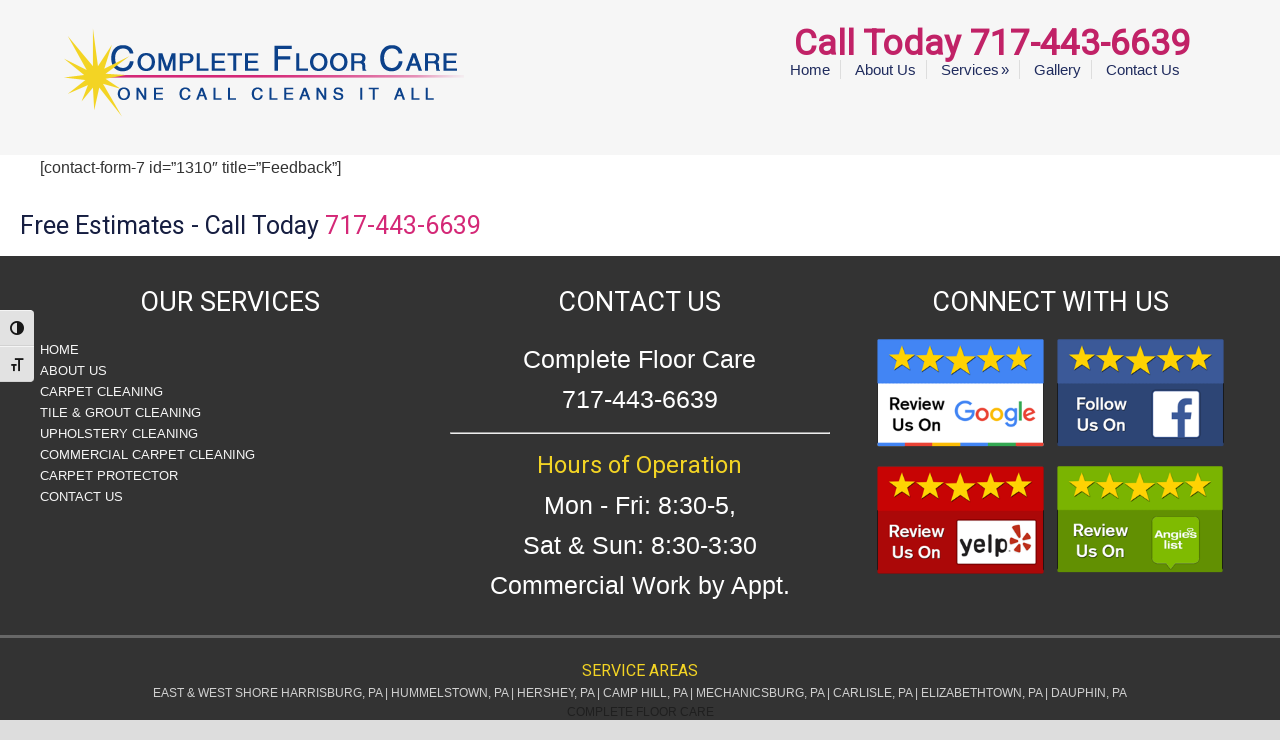

--- FILE ---
content_type: text/html; charset=UTF-8
request_url: https://completefloorcare.net/feedback/
body_size: 9955
content:
<!DOCTYPE html>
<html lang="en-US">
<head >
<meta charset="UTF-8" />
<meta name="viewport" content="width=device-width, initial-scale=1" />
<meta name="viewport" content="width=device-width, initial-scale=1.0" id="dynamik-viewport"/>
<title>Feedback</title>
<meta name='robots' content='max-image-preview:large' />
<link rel='dns-prefetch' href='//fonts.googleapis.com' />
<link rel="alternate" type="application/rss+xml" title=" &raquo; Feed" href="https://completefloorcare.net/feed/" />
<link rel="alternate" title="oEmbed (JSON)" type="application/json+oembed" href="https://completefloorcare.net/wp-json/oembed/1.0/embed?url=https%3A%2F%2Fcompletefloorcare.net%2Ffeedback%2F" />
<link rel="alternate" title="oEmbed (XML)" type="text/xml+oembed" href="https://completefloorcare.net/wp-json/oembed/1.0/embed?url=https%3A%2F%2Fcompletefloorcare.net%2Ffeedback%2F&#038;format=xml" />
<link rel="canonical" href="https://completefloorcare.net/feedback/" />
<style id='wp-img-auto-sizes-contain-inline-css' type='text/css'>
img:is([sizes=auto i],[sizes^="auto," i]){contain-intrinsic-size:3000px 1500px}
/*# sourceURL=wp-img-auto-sizes-contain-inline-css */
</style>
<link rel='stylesheet' id='dynamik_design_stylesheet-css' href='https://completefloorcare.net/wp-content/uploads/dynamik-gen/theme/dynamik.css?ver=1747194974' type='text/css' media='all' />
<link rel='stylesheet' id='dynamik_skin_stylesheet-css' href='https://completefloorcare.net/wp-content/uploads/dynamik-gen/skins/freshly/style.css?ver=1593286437' type='text/css' media='all' />
<link rel='stylesheet' id='dynamik_custom_stylesheet-css' href='https://completefloorcare.net/wp-content/uploads/dynamik-gen/theme/dynamik-custom.css?ver=1747194974' type='text/css' media='all' />
<style id='wp-emoji-styles-inline-css' type='text/css'>

	img.wp-smiley, img.emoji {
		display: inline !important;
		border: none !important;
		box-shadow: none !important;
		height: 1em !important;
		width: 1em !important;
		margin: 0 0.07em !important;
		vertical-align: -0.1em !important;
		background: none !important;
		padding: 0 !important;
	}
/*# sourceURL=wp-emoji-styles-inline-css */
</style>
<style id='wp-block-library-inline-css' type='text/css'>
:root{--wp-block-synced-color:#7a00df;--wp-block-synced-color--rgb:122,0,223;--wp-bound-block-color:var(--wp-block-synced-color);--wp-editor-canvas-background:#ddd;--wp-admin-theme-color:#007cba;--wp-admin-theme-color--rgb:0,124,186;--wp-admin-theme-color-darker-10:#006ba1;--wp-admin-theme-color-darker-10--rgb:0,107,160.5;--wp-admin-theme-color-darker-20:#005a87;--wp-admin-theme-color-darker-20--rgb:0,90,135;--wp-admin-border-width-focus:2px}@media (min-resolution:192dpi){:root{--wp-admin-border-width-focus:1.5px}}.wp-element-button{cursor:pointer}:root .has-very-light-gray-background-color{background-color:#eee}:root .has-very-dark-gray-background-color{background-color:#313131}:root .has-very-light-gray-color{color:#eee}:root .has-very-dark-gray-color{color:#313131}:root .has-vivid-green-cyan-to-vivid-cyan-blue-gradient-background{background:linear-gradient(135deg,#00d084,#0693e3)}:root .has-purple-crush-gradient-background{background:linear-gradient(135deg,#34e2e4,#4721fb 50%,#ab1dfe)}:root .has-hazy-dawn-gradient-background{background:linear-gradient(135deg,#faaca8,#dad0ec)}:root .has-subdued-olive-gradient-background{background:linear-gradient(135deg,#fafae1,#67a671)}:root .has-atomic-cream-gradient-background{background:linear-gradient(135deg,#fdd79a,#004a59)}:root .has-nightshade-gradient-background{background:linear-gradient(135deg,#330968,#31cdcf)}:root .has-midnight-gradient-background{background:linear-gradient(135deg,#020381,#2874fc)}:root{--wp--preset--font-size--normal:16px;--wp--preset--font-size--huge:42px}.has-regular-font-size{font-size:1em}.has-larger-font-size{font-size:2.625em}.has-normal-font-size{font-size:var(--wp--preset--font-size--normal)}.has-huge-font-size{font-size:var(--wp--preset--font-size--huge)}.has-text-align-center{text-align:center}.has-text-align-left{text-align:left}.has-text-align-right{text-align:right}.has-fit-text{white-space:nowrap!important}#end-resizable-editor-section{display:none}.aligncenter{clear:both}.items-justified-left{justify-content:flex-start}.items-justified-center{justify-content:center}.items-justified-right{justify-content:flex-end}.items-justified-space-between{justify-content:space-between}.screen-reader-text{border:0;clip-path:inset(50%);height:1px;margin:-1px;overflow:hidden;padding:0;position:absolute;width:1px;word-wrap:normal!important}.screen-reader-text:focus{background-color:#ddd;clip-path:none;color:#444;display:block;font-size:1em;height:auto;left:5px;line-height:normal;padding:15px 23px 14px;text-decoration:none;top:5px;width:auto;z-index:100000}html :where(.has-border-color){border-style:solid}html :where([style*=border-top-color]){border-top-style:solid}html :where([style*=border-right-color]){border-right-style:solid}html :where([style*=border-bottom-color]){border-bottom-style:solid}html :where([style*=border-left-color]){border-left-style:solid}html :where([style*=border-width]){border-style:solid}html :where([style*=border-top-width]){border-top-style:solid}html :where([style*=border-right-width]){border-right-style:solid}html :where([style*=border-bottom-width]){border-bottom-style:solid}html :where([style*=border-left-width]){border-left-style:solid}html :where(img[class*=wp-image-]){height:auto;max-width:100%}:where(figure){margin:0 0 1em}html :where(.is-position-sticky){--wp-admin--admin-bar--position-offset:var(--wp-admin--admin-bar--height,0px)}@media screen and (max-width:600px){html :where(.is-position-sticky){--wp-admin--admin-bar--position-offset:0px}}

/*# sourceURL=wp-block-library-inline-css */
</style><style id='global-styles-inline-css' type='text/css'>
:root{--wp--preset--aspect-ratio--square: 1;--wp--preset--aspect-ratio--4-3: 4/3;--wp--preset--aspect-ratio--3-4: 3/4;--wp--preset--aspect-ratio--3-2: 3/2;--wp--preset--aspect-ratio--2-3: 2/3;--wp--preset--aspect-ratio--16-9: 16/9;--wp--preset--aspect-ratio--9-16: 9/16;--wp--preset--color--black: #000000;--wp--preset--color--cyan-bluish-gray: #abb8c3;--wp--preset--color--white: #ffffff;--wp--preset--color--pale-pink: #f78da7;--wp--preset--color--vivid-red: #cf2e2e;--wp--preset--color--luminous-vivid-orange: #ff6900;--wp--preset--color--luminous-vivid-amber: #fcb900;--wp--preset--color--light-green-cyan: #7bdcb5;--wp--preset--color--vivid-green-cyan: #00d084;--wp--preset--color--pale-cyan-blue: #8ed1fc;--wp--preset--color--vivid-cyan-blue: #0693e3;--wp--preset--color--vivid-purple: #9b51e0;--wp--preset--gradient--vivid-cyan-blue-to-vivid-purple: linear-gradient(135deg,rgb(6,147,227) 0%,rgb(155,81,224) 100%);--wp--preset--gradient--light-green-cyan-to-vivid-green-cyan: linear-gradient(135deg,rgb(122,220,180) 0%,rgb(0,208,130) 100%);--wp--preset--gradient--luminous-vivid-amber-to-luminous-vivid-orange: linear-gradient(135deg,rgb(252,185,0) 0%,rgb(255,105,0) 100%);--wp--preset--gradient--luminous-vivid-orange-to-vivid-red: linear-gradient(135deg,rgb(255,105,0) 0%,rgb(207,46,46) 100%);--wp--preset--gradient--very-light-gray-to-cyan-bluish-gray: linear-gradient(135deg,rgb(238,238,238) 0%,rgb(169,184,195) 100%);--wp--preset--gradient--cool-to-warm-spectrum: linear-gradient(135deg,rgb(74,234,220) 0%,rgb(151,120,209) 20%,rgb(207,42,186) 40%,rgb(238,44,130) 60%,rgb(251,105,98) 80%,rgb(254,248,76) 100%);--wp--preset--gradient--blush-light-purple: linear-gradient(135deg,rgb(255,206,236) 0%,rgb(152,150,240) 100%);--wp--preset--gradient--blush-bordeaux: linear-gradient(135deg,rgb(254,205,165) 0%,rgb(254,45,45) 50%,rgb(107,0,62) 100%);--wp--preset--gradient--luminous-dusk: linear-gradient(135deg,rgb(255,203,112) 0%,rgb(199,81,192) 50%,rgb(65,88,208) 100%);--wp--preset--gradient--pale-ocean: linear-gradient(135deg,rgb(255,245,203) 0%,rgb(182,227,212) 50%,rgb(51,167,181) 100%);--wp--preset--gradient--electric-grass: linear-gradient(135deg,rgb(202,248,128) 0%,rgb(113,206,126) 100%);--wp--preset--gradient--midnight: linear-gradient(135deg,rgb(2,3,129) 0%,rgb(40,116,252) 100%);--wp--preset--font-size--small: 13px;--wp--preset--font-size--medium: 20px;--wp--preset--font-size--large: 36px;--wp--preset--font-size--x-large: 42px;--wp--preset--spacing--20: 0.44rem;--wp--preset--spacing--30: 0.67rem;--wp--preset--spacing--40: 1rem;--wp--preset--spacing--50: 1.5rem;--wp--preset--spacing--60: 2.25rem;--wp--preset--spacing--70: 3.38rem;--wp--preset--spacing--80: 5.06rem;--wp--preset--shadow--natural: 6px 6px 9px rgba(0, 0, 0, 0.2);--wp--preset--shadow--deep: 12px 12px 50px rgba(0, 0, 0, 0.4);--wp--preset--shadow--sharp: 6px 6px 0px rgba(0, 0, 0, 0.2);--wp--preset--shadow--outlined: 6px 6px 0px -3px rgb(255, 255, 255), 6px 6px rgb(0, 0, 0);--wp--preset--shadow--crisp: 6px 6px 0px rgb(0, 0, 0);}:where(.is-layout-flex){gap: 0.5em;}:where(.is-layout-grid){gap: 0.5em;}body .is-layout-flex{display: flex;}.is-layout-flex{flex-wrap: wrap;align-items: center;}.is-layout-flex > :is(*, div){margin: 0;}body .is-layout-grid{display: grid;}.is-layout-grid > :is(*, div){margin: 0;}:where(.wp-block-columns.is-layout-flex){gap: 2em;}:where(.wp-block-columns.is-layout-grid){gap: 2em;}:where(.wp-block-post-template.is-layout-flex){gap: 1.25em;}:where(.wp-block-post-template.is-layout-grid){gap: 1.25em;}.has-black-color{color: var(--wp--preset--color--black) !important;}.has-cyan-bluish-gray-color{color: var(--wp--preset--color--cyan-bluish-gray) !important;}.has-white-color{color: var(--wp--preset--color--white) !important;}.has-pale-pink-color{color: var(--wp--preset--color--pale-pink) !important;}.has-vivid-red-color{color: var(--wp--preset--color--vivid-red) !important;}.has-luminous-vivid-orange-color{color: var(--wp--preset--color--luminous-vivid-orange) !important;}.has-luminous-vivid-amber-color{color: var(--wp--preset--color--luminous-vivid-amber) !important;}.has-light-green-cyan-color{color: var(--wp--preset--color--light-green-cyan) !important;}.has-vivid-green-cyan-color{color: var(--wp--preset--color--vivid-green-cyan) !important;}.has-pale-cyan-blue-color{color: var(--wp--preset--color--pale-cyan-blue) !important;}.has-vivid-cyan-blue-color{color: var(--wp--preset--color--vivid-cyan-blue) !important;}.has-vivid-purple-color{color: var(--wp--preset--color--vivid-purple) !important;}.has-black-background-color{background-color: var(--wp--preset--color--black) !important;}.has-cyan-bluish-gray-background-color{background-color: var(--wp--preset--color--cyan-bluish-gray) !important;}.has-white-background-color{background-color: var(--wp--preset--color--white) !important;}.has-pale-pink-background-color{background-color: var(--wp--preset--color--pale-pink) !important;}.has-vivid-red-background-color{background-color: var(--wp--preset--color--vivid-red) !important;}.has-luminous-vivid-orange-background-color{background-color: var(--wp--preset--color--luminous-vivid-orange) !important;}.has-luminous-vivid-amber-background-color{background-color: var(--wp--preset--color--luminous-vivid-amber) !important;}.has-light-green-cyan-background-color{background-color: var(--wp--preset--color--light-green-cyan) !important;}.has-vivid-green-cyan-background-color{background-color: var(--wp--preset--color--vivid-green-cyan) !important;}.has-pale-cyan-blue-background-color{background-color: var(--wp--preset--color--pale-cyan-blue) !important;}.has-vivid-cyan-blue-background-color{background-color: var(--wp--preset--color--vivid-cyan-blue) !important;}.has-vivid-purple-background-color{background-color: var(--wp--preset--color--vivid-purple) !important;}.has-black-border-color{border-color: var(--wp--preset--color--black) !important;}.has-cyan-bluish-gray-border-color{border-color: var(--wp--preset--color--cyan-bluish-gray) !important;}.has-white-border-color{border-color: var(--wp--preset--color--white) !important;}.has-pale-pink-border-color{border-color: var(--wp--preset--color--pale-pink) !important;}.has-vivid-red-border-color{border-color: var(--wp--preset--color--vivid-red) !important;}.has-luminous-vivid-orange-border-color{border-color: var(--wp--preset--color--luminous-vivid-orange) !important;}.has-luminous-vivid-amber-border-color{border-color: var(--wp--preset--color--luminous-vivid-amber) !important;}.has-light-green-cyan-border-color{border-color: var(--wp--preset--color--light-green-cyan) !important;}.has-vivid-green-cyan-border-color{border-color: var(--wp--preset--color--vivid-green-cyan) !important;}.has-pale-cyan-blue-border-color{border-color: var(--wp--preset--color--pale-cyan-blue) !important;}.has-vivid-cyan-blue-border-color{border-color: var(--wp--preset--color--vivid-cyan-blue) !important;}.has-vivid-purple-border-color{border-color: var(--wp--preset--color--vivid-purple) !important;}.has-vivid-cyan-blue-to-vivid-purple-gradient-background{background: var(--wp--preset--gradient--vivid-cyan-blue-to-vivid-purple) !important;}.has-light-green-cyan-to-vivid-green-cyan-gradient-background{background: var(--wp--preset--gradient--light-green-cyan-to-vivid-green-cyan) !important;}.has-luminous-vivid-amber-to-luminous-vivid-orange-gradient-background{background: var(--wp--preset--gradient--luminous-vivid-amber-to-luminous-vivid-orange) !important;}.has-luminous-vivid-orange-to-vivid-red-gradient-background{background: var(--wp--preset--gradient--luminous-vivid-orange-to-vivid-red) !important;}.has-very-light-gray-to-cyan-bluish-gray-gradient-background{background: var(--wp--preset--gradient--very-light-gray-to-cyan-bluish-gray) !important;}.has-cool-to-warm-spectrum-gradient-background{background: var(--wp--preset--gradient--cool-to-warm-spectrum) !important;}.has-blush-light-purple-gradient-background{background: var(--wp--preset--gradient--blush-light-purple) !important;}.has-blush-bordeaux-gradient-background{background: var(--wp--preset--gradient--blush-bordeaux) !important;}.has-luminous-dusk-gradient-background{background: var(--wp--preset--gradient--luminous-dusk) !important;}.has-pale-ocean-gradient-background{background: var(--wp--preset--gradient--pale-ocean) !important;}.has-electric-grass-gradient-background{background: var(--wp--preset--gradient--electric-grass) !important;}.has-midnight-gradient-background{background: var(--wp--preset--gradient--midnight) !important;}.has-small-font-size{font-size: var(--wp--preset--font-size--small) !important;}.has-medium-font-size{font-size: var(--wp--preset--font-size--medium) !important;}.has-large-font-size{font-size: var(--wp--preset--font-size--large) !important;}.has-x-large-font-size{font-size: var(--wp--preset--font-size--x-large) !important;}
/*# sourceURL=global-styles-inline-css */
</style>

<style id='classic-theme-styles-inline-css' type='text/css'>
/*! This file is auto-generated */
.wp-block-button__link{color:#fff;background-color:#32373c;border-radius:9999px;box-shadow:none;text-decoration:none;padding:calc(.667em + 2px) calc(1.333em + 2px);font-size:1.125em}.wp-block-file__button{background:#32373c;color:#fff;text-decoration:none}
/*# sourceURL=/wp-includes/css/classic-themes.min.css */
</style>
<link rel='stylesheet' id='ui-font-css' href='https://completefloorcare.net/wp-content/plugins/wp-accessibility/toolbar/fonts/css/a11y-toolbar.css?ver=2.2.6' type='text/css' media='all' />
<link rel='stylesheet' id='wpa-toolbar-css' href='https://completefloorcare.net/wp-content/plugins/wp-accessibility/toolbar/css/a11y.css?ver=2.2.6' type='text/css' media='all' />
<style id='wpa-toolbar-inline-css' type='text/css'>
.a11y-toolbar ul li button { font-size: 14px !important; }
/*# sourceURL=wpa-toolbar-inline-css */
</style>
<link rel='stylesheet' id='ui-fontsize.css-css' href='https://completefloorcare.net/wp-content/plugins/wp-accessibility/toolbar/css/a11y-fontsize.css?ver=2.2.6' type='text/css' media='all' />
<style id='ui-fontsize.css-inline-css' type='text/css'>
html { --wpa-font-size: clamp( 24px, 1.5rem, 36px ); --wpa-h1-size : clamp( 48px, 3rem, 72px ); --wpa-h2-size : clamp( 40px, 2.5rem, 60px ); --wpa-h3-size : clamp( 32px, 2rem, 48px ); --wpa-h4-size : clamp( 28px, 1.75rem, 42px ); --wpa-sub-list-size: 1.1em; --wpa-sub-sub-list-size: 1em; } 
/*# sourceURL=ui-fontsize.css-inline-css */
</style>
<link rel='stylesheet' id='wpa-style-css' href='https://completefloorcare.net/wp-content/plugins/wp-accessibility/css/wpa-style.css?ver=2.2.6' type='text/css' media='all' />
<style id='wpa-style-inline-css' type='text/css'>
:root { --admin-bar-top : 7px; }
/*# sourceURL=wpa-style-inline-css */
</style>
<link rel='stylesheet' id='dynamik_enqueued_google_fonts-css' href='//fonts.googleapis.com/css?family=Roboto&#038;display=auto&#038;ver=2.6.9.95' type='text/css' media='all' />
<link rel='stylesheet' id='lazyload-video-css-css' href='https://completefloorcare.net/wp-content/plugins/lazy-load-for-videos/public/css/lazyload-shared.css?ver=2.18.9' type='text/css' media='all' />
<style id='lazyload-video-css-inline-css' type='text/css'>
.entry-content a.lazy-load-youtube, a.lazy-load-youtube, .lazy-load-vimeo{ background-size: cover; }.titletext.youtube { display: none; }.lazy-load-div:before { content: "\25B6"; text-shadow: 0px 0px 60px rgba(0,0,0,0.8); }
/*# sourceURL=lazyload-video-css-inline-css */
</style>
<!--n2css--><!--n2js--><script type="text/javascript" src="https://completefloorcare.net/wp-includes/js/jquery/jquery.min.js?ver=3.7.1" id="jquery-core-js"></script>
<script type="text/javascript" src="https://completefloorcare.net/wp-includes/js/jquery/jquery-migrate.min.js?ver=3.4.1" id="jquery-migrate-js"></script>
<link rel="https://api.w.org/" href="https://completefloorcare.net/wp-json/" /><link rel="alternate" title="JSON" type="application/json" href="https://completefloorcare.net/wp-json/wp/v2/pages/1309" /><link rel="EditURI" type="application/rsd+xml" title="RSD" href="https://completefloorcare.net/xmlrpc.php?rsd" />
<link rel="pingback" href="https://completefloorcare.net/xmlrpc.php" />
 <meta property=\"og:image\" content=\"https://completefloorcare.net/wp-content/uploads/2022/08/FB-OG-2021_completefloorcare.jpg" /><script type="text/javascript">
var dynamik_sf_enabled = true;
var dynamik_reveal_sub_pages = false;
var media_query_mobile_width = 479;
</script>
<link rel="icon" href="https://completefloorcare.net/wp-content/uploads/2022/08/cropped-favicon_completefloorcare-32x32.png" sizes="32x32" />
<link rel="icon" href="https://completefloorcare.net/wp-content/uploads/2022/08/cropped-favicon_completefloorcare-192x192.png" sizes="192x192" />
<link rel="apple-touch-icon" href="https://completefloorcare.net/wp-content/uploads/2022/08/cropped-favicon_completefloorcare-180x180.png" />
<meta name="msapplication-TileImage" content="https://completefloorcare.net/wp-content/uploads/2022/08/cropped-favicon_completefloorcare-270x270.png" />
<link rel='stylesheet' id='siteorigin-panels-front-css' href='https://completefloorcare.net/wp-content/plugins/siteorigin-panels/css/front-flex.min.css?ver=2.33.5' type='text/css' media='all' />
</head>
<body class="wp-singular page-template-default page page-id-1309 wp-theme-genesis wp-child-theme-dynamik-gen header-image full-width-content genesis-breadcrumbs-hidden mac chrome feature-top-outside site-fluid override" itemscope itemtype="https://schema.org/WebPage"><div class="site-container"><ul class="genesis-skip-link"><li><a href="#genesis-nav-primary" class="screen-reader-shortcut"> Skip to primary navigation</a></li><li><a href="#genesis-content" class="screen-reader-shortcut"> Skip to main content</a></li></ul><header class="site-header" itemscope itemtype="https://schema.org/WPHeader"><div class="wrap"><div class="title-area"><p class="site-title" itemprop="headline"><a href="https://completefloorcare.net/"></a></p></div><div class="widget-area header-widget-area"><section id="nav_menu-2" class="widget widget_nav_menu"><div class="widget-wrap"><h3 class="widgettitle widget-title">Call Today 717-443-6639</h3>
<nav class="nav-header" itemscope itemtype="https://schema.org/SiteNavigationElement"><ul id="menu-navbar-1" class="menu genesis-nav-menu js-superfish"><li id="menu-item-981" class="menu-item menu-item-type-custom menu-item-object-custom menu-item-home menu-item-981"><a href="http://completefloorcare.net/" itemprop="url"><span itemprop="name">Home</span></a></li>
<li id="menu-item-1021" class="menu-item menu-item-type-post_type menu-item-object-page menu-item-1021"><a href="https://completefloorcare.net/about-us/" itemprop="url"><span itemprop="name">About Us</span></a></li>
<li id="menu-item-1270" class="menu-item menu-item-type-custom menu-item-object-custom menu-item-has-children menu-item-1270"><a itemprop="url"><span itemprop="name">Services</span></a>
<ul class="sub-menu">
	<li id="menu-item-1264" class="menu-item menu-item-type-post_type menu-item-object-page menu-item-1264"><a href="https://completefloorcare.net/carpet-cleaning/" itemprop="url"><span itemprop="name">Carpet Cleaning</span></a></li>
	<li id="menu-item-1267" class="menu-item menu-item-type-post_type menu-item-object-page menu-item-1267"><a href="https://completefloorcare.net/tile-grout-cleaning/" itemprop="url"><span itemprop="name">Tile &#038; Grout Cleaning</span></a></li>
	<li id="menu-item-1271" class="menu-item menu-item-type-post_type menu-item-object-page menu-item-1271"><a href="https://completefloorcare.net/upholstery-cleaning/" itemprop="url"><span itemprop="name">Upholstery Cleaning</span></a></li>
	<li id="menu-item-1263" class="menu-item menu-item-type-post_type menu-item-object-page menu-item-1263"><a href="https://completefloorcare.net/commercial-carpet-cleaning/" itemprop="url"><span itemprop="name">Commercial Carpet Cleaning</span></a></li>
	<li id="menu-item-1413" class="menu-item menu-item-type-post_type menu-item-object-page menu-item-1413"><a href="https://completefloorcare.net/carpet-protector/" itemprop="url"><span itemprop="name">Carpet Protector</span></a></li>
</ul>
</li>
<li id="menu-item-1482" class="menu-item menu-item-type-post_type menu-item-object-page menu-item-1482"><a href="https://completefloorcare.net/gallery/" itemprop="url"><span itemprop="name">Gallery</span></a></li>
<li id="menu-item-1381" class="menu-item menu-item-type-custom menu-item-object-custom menu-item-home menu-item-1381"><a href="http://completefloorcare.net#contact" itemprop="url"><span itemprop="name">Contact Us</span></a></li>
</ul></nav></div></section>
</div></div></header>	<div class="responsive-primary-menu-container">
			<h3 class="mobile-primary-toggle">Menu</h3>
	<div class="responsive-menu-icon">
		<span class="responsive-icon-bar"></span>
		<span class="responsive-icon-bar"></span>
		<span class="responsive-icon-bar"></span>
	</div>
  	</div>
<nav class="nav-primary" aria-label="Main" itemscope itemtype="https://schema.org/SiteNavigationElement" id="genesis-nav-primary"><div class="wrap"><ul id="menu-navbar-2" class="menu genesis-nav-menu menu-primary js-superfish"><li class="menu-item menu-item-type-custom menu-item-object-custom menu-item-home menu-item-981"><a href="http://completefloorcare.net/" itemprop="url"><span itemprop="name">Home</span></a></li>
<li class="menu-item menu-item-type-post_type menu-item-object-page menu-item-1021"><a href="https://completefloorcare.net/about-us/" itemprop="url"><span itemprop="name">About Us</span></a></li>
<li class="menu-item menu-item-type-custom menu-item-object-custom menu-item-has-children menu-item-1270"><a itemprop="url"><span itemprop="name">Services</span></a>
<ul class="sub-menu">
	<li class="menu-item menu-item-type-post_type menu-item-object-page menu-item-1264"><a href="https://completefloorcare.net/carpet-cleaning/" itemprop="url"><span itemprop="name">Carpet Cleaning</span></a></li>
	<li class="menu-item menu-item-type-post_type menu-item-object-page menu-item-1267"><a href="https://completefloorcare.net/tile-grout-cleaning/" itemprop="url"><span itemprop="name">Tile &#038; Grout Cleaning</span></a></li>
	<li class="menu-item menu-item-type-post_type menu-item-object-page menu-item-1271"><a href="https://completefloorcare.net/upholstery-cleaning/" itemprop="url"><span itemprop="name">Upholstery Cleaning</span></a></li>
	<li class="menu-item menu-item-type-post_type menu-item-object-page menu-item-1263"><a href="https://completefloorcare.net/commercial-carpet-cleaning/" itemprop="url"><span itemprop="name">Commercial Carpet Cleaning</span></a></li>
	<li class="menu-item menu-item-type-post_type menu-item-object-page menu-item-1413"><a href="https://completefloorcare.net/carpet-protector/" itemprop="url"><span itemprop="name">Carpet Protector</span></a></li>
</ul>
</li>
<li class="menu-item menu-item-type-post_type menu-item-object-page menu-item-1482"><a href="https://completefloorcare.net/gallery/" itemprop="url"><span itemprop="name">Gallery</span></a></li>
<li class="menu-item menu-item-type-custom menu-item-object-custom menu-item-home menu-item-1381"><a href="http://completefloorcare.net#contact" itemprop="url"><span itemprop="name">Contact Us</span></a></li>
</ul></div></nav><div class="responsiveheader"><a href="https://completefloorcare.net/"><img src="https://completefloorcare.net/wp-content/uploads/2024/01/mobile_header_completefloorcare24.jpg" /></a>
</div>
<div class="site-inner"><div class="content-sidebar-wrap"><main class="content" id="genesis-content"><article class="post-1309 page type-page status-publish entry override" aria-label="Feedback" itemscope itemtype="https://schema.org/CreativeWork"><header class="entry-header"></header><div class="entry-content" itemprop="text"><p>[contact-form-7 id=&#8221;1310&#8243; title=&#8221;Feedback&#8221;]</p>
</div></article><img src="https://completefloorcare.net/wp-content/themes/dynamik-gen/images/content-filler.png" class="dynamik-content-filler-img" alt=""></main></div><div class="calltoaction">
Free Estimates - Call Today <span class="ctanumber">717-443-6639</span>
</div>
</div>	<div id="ez-fat-footer-container-wrap" class="clearfix">
	
		<div id="ez-fat-footer-container" class="clearfix">
	
			<div id="ez-fat-footer-1" class="widget-area ez-widget-area one-third first">
				<section id="text-25" class="widget widget_text"><div class="widget-wrap"><h3 class="widgettitle widget-title">Our Services</h3>
			<div class="textwidget"><p><a href="http://completefloorcare.net/">Home</a></p>
<p><a href="http://completefloorcare.net/about-us/">About Us</a></p>
<p><a href="http://completefloorcare.net/carpet-cleaning/">Carpet Cleaning</a></p>
<p><a href="http://completefloorcare.net/tile-grout-cleaning/">Tile &amp; Grout Cleaning</a></p>
<p><a href="http://completefloorcare.net/upholstery-cleaning/">Upholstery Cleaning</a></p>
<p><a href="http://completefloorcare.net/commercial-carpet-cleaning/">Commercial Carpet Cleaning</a></p>
<p><a href="http://completefloorcare.net/carpet-protector/">Carpet Protector</a></p>
<p><a href="http://completefloorcare.net#contact">Contact Us</a></p>
</div>
		</div></section>
			</div><!-- end #fat-footer-1 -->
	
			<div id="ez-fat-footer-2" class="widget-area ez-widget-area one-third">
				<section id="custom_html-3" class="widget_text widget widget_custom_html"><div class="widget_text widget-wrap"><h3 class="widgettitle widget-title">Contact Us</h3>
<div class="textwidget custom-html-widget">Complete Floor Care<br>
717-443-6639
<hr>
<p style="font-family: Roboto, sans-serif; color: #F3D424; font-size: 24px; text-align: center;">Hours of Operation</p>
<center>Mon - Fri: 8:30-5, <br> Sat & Sun: 8:30-3:30 <br> Commercial Work by Appt.</center></div></div></section>
			</div><!-- end #fat-footer-2 -->
	
			<div id="ez-fat-footer-3" class="widget-area ez-widget-area one-third">
				<section id="siteorigin-panels-builder-4" class="widget widget_siteorigin-panels-builder"><div class="widget-wrap"><div id="pl-w60df8c0fa64ce"  class="panel-layout" ><div id="pg-w60df8c0fa64ce-0"  class="panel-grid panel-has-style" ><div class="panel-row-style panel-row-style-for-w60df8c0fa64ce-0" ><div id="pgc-w60df8c0fa64ce-0-0"  class="panel-grid-cell" ><div id="panel-w60df8c0fa64ce-0-0-0" class="so-panel widget widget_sow-editor panel-first-child panel-last-child" data-index="0" ><div
			
			class="so-widget-sow-editor so-widget-sow-editor-base"
			
		>
<div class="siteorigin-widget-tinymce textwidget">
	<p style="text-align: center; font-size: 27px;color:#fff; font-family: Roboto, sans-serif;margin: 0 0 20px 0;">Connect With Us</p>
</div>
</div></div></div></div></div><div id="pg-w60df8c0fa64ce-1"  class="panel-grid panel-no-style" ><div id="pgc-w60df8c0fa64ce-1-0"  class="panel-grid-cell" ><div id="panel-w60df8c0fa64ce-1-0-0" class="so-panel widget widget_sow-editor panel-first-child" data-index="1" ><div
			
			class="so-widget-sow-editor so-widget-sow-editor-base"
			
		>
<div class="siteorigin-widget-tinymce textwidget">
	<p><a href="https://search.google.com/local/writereview?placeid=ChIJVdp4k_24yIkR8-0zZzWNSEs" target="_blank" rel="noopener"><img loading="lazy" decoding="async" class="alignright" title="Leave a Google Review" src="https://completefloorcare.net/wp-content/uploads/2017/08/google-4.png" alt="Leave a Google Review" width="175" height="117" /></a></p>
</div>
</div></div><div id="panel-w60df8c0fa64ce-1-0-1" class="so-panel widget widget_sow-editor panel-last-child" data-index="2" ><div class="panel-widget-style panel-widget-style-for-w60df8c0fa64ce-1-0-1" ><div
			
			class="so-widget-sow-editor so-widget-sow-editor-base"
			
		>
<div class="siteorigin-widget-tinymce textwidget">
	<p><a href="https://www.yelp.com/biz/complete-floor-care-harrisburg" target="_blank" rel="noopener"><img loading="lazy" decoding="async" class="wp-image-1365 alignright" src="https://completefloorcare.net/wp-content/uploads/2017/08/yelp-4.png" alt="Review Us on Yelp" width="175" height="117" /></a></p>
</div>
</div></div></div></div><div id="pgc-w60df8c0fa64ce-1-1"  class="panel-grid-cell" ><div id="panel-w60df8c0fa64ce-1-1-0" class="so-panel widget widget_sow-editor panel-first-child" data-index="3" ><div
			
			class="so-widget-sow-editor so-widget-sow-editor-base"
			
		>
<div class="siteorigin-widget-tinymce textwidget">
	<p><a href="https://www.facebook.com/CompleteFloorCareHarrisburg/" target="_blank" rel="noopener"><img loading="lazy" decoding="async" class="alignleft" title="Like Us on Facebook" src="https://completefloorcare.net/wp-content/uploads/2017/08/fb-4.png" alt="Like Us on Facebook" width="175" height="117" /></a></p>
</div>
</div></div><div id="panel-w60df8c0fa64ce-1-1-1" class="so-panel widget widget_sow-editor panel-last-child" data-index="4" ><div class="panel-widget-style panel-widget-style-for-w60df8c0fa64ce-1-1-1" ><div
			
			class="so-widget-sow-editor so-widget-sow-editor-base"
			
		>
<div class="siteorigin-widget-tinymce textwidget">
	<p><a href="https://www.angieslist.com/companylist/us/pa/harrisburg/complete-floor-care-reviews-2329895.htm" target="_blank" rel="noopener"><img loading="lazy" decoding="async" class="alignleft" title="Review Us on Angie's List" src="https://completefloorcare.net/wp-content/uploads/2017/08/angies-list-4.png" alt="Connect on Yelp" width="174" height="116" /></a></p>
</div>
</div></div></div></div></div></div></div></section>
			</div><!-- end #fat-footer-3 -->
					
		</div><!-- end #fat-footer-container -->
		
	</div><!-- end #fat-footer-container-wrap -->
<footer class="site-footer" itemscope itemtype="https://schema.org/WPFooter"><div class="wrap"><div class="footer"><p><span class="serviceareas">Service Areas</span><br>
East & West Shore Harrisburg, PA | Hummelstown, PA | Hershey, PA | Camp Hill, PA | Mechanicsburg, PA | Carlisle, PA | Elizabethtown, PA | Dauphin, PA</p>
</div>

<center class="footer-credits"><div itemscope itemtype="http://schema.org/LocalBusiness">
   <span itemprop="name">Complete Floor Care</span>
   <div itemprop="address" itemscope itemtype="http://schema.org/PostalAddress">
     <span itemprop="streetAddress"></span>
     <span itemprop="addressLocality">Harrisburg</span>,
     <span itemprop="addressRegion">Pa</span>
     <span itemprop="postalCode">17112</span>
</div>
 Phone: <span itemprop="telephone">717-443-6639</span>
<div itemprop="image" itemscope itemtype="http://schema.org/ImageObject">
<img src="https://completefloorcare.net/wp-content/uploads/2018/02/footer-schema-logo-kevin.png" width="100" itemprop="url"></div></br>
<em><span itemprop="priceRange">Carpet Cleaning Service</span></em>
</div>  
</div> </center>
<br>
<p>Copyright &#xA9;&nbsp;2026 <a href="http://completefloorcare.net/privacy-policy/">Privacy Policy</a> | Design by: <a href="http://carpetcleaningwebsites.net/" target="_blank" rel="nofollow">www.carpetcleaningwebsites.net</a> </p>

</div></footer><div class="fixed_footer_cta">
<a href="tel:717-443-6639"><div id="call" class="responsivecta"></span><p>Click to Call<br></p></div></a>

<a href="sms:717-443-6639"><div id="text" class="responsivecta"></span><p>Tap to Text<br></p></div></a>
</div>
</div><script type="speculationrules">
{"prefetch":[{"source":"document","where":{"and":[{"href_matches":"/*"},{"not":{"href_matches":["/wp-*.php","/wp-admin/*","/wp-content/uploads/*","/wp-content/*","/wp-content/plugins/*","/wp-content/themes/dynamik-gen/*","/wp-content/themes/genesis/*","/*\\?(.+)"]}},{"not":{"selector_matches":"a[rel~=\"nofollow\"]"}},{"not":{"selector_matches":".no-prefetch, .no-prefetch a"}}]},"eagerness":"conservative"}]}
</script>
<style media="all" id="siteorigin-panels-layouts-footer">/* Layout w60df8c0fa64ce */ #pgc-w60df8c0fa64ce-0-0 { width:100%;width:calc(100% - ( 0 * 10px ) ) } #pg-w60df8c0fa64ce-0 , #pl-w60df8c0fa64ce .so-panel { margin-bottom:10px } #pgc-w60df8c0fa64ce-1-0 , #pgc-w60df8c0fa64ce-1-1 { width:50%;width:calc(50% - ( 0.5 * 5px ) ) } #pg-w60df8c0fa64ce-1 { margin-bottom:-5px } #pl-w60df8c0fa64ce .so-panel:last-of-type { margin-bottom:0px } #pg-w60df8c0fa64ce-0> .panel-row-style { margin-bottom:-20px !important } #pg-w60df8c0fa64ce-0.panel-has-style > .panel-row-style, #pg-w60df8c0fa64ce-0.panel-no-style , #pg-w60df8c0fa64ce-1.panel-has-style > .panel-row-style, #pg-w60df8c0fa64ce-1.panel-no-style { -webkit-align-items:flex-start;align-items:flex-start } #panel-w60df8c0fa64ce-1-0-1> .panel-widget-style , #panel-w60df8c0fa64ce-1-1-1> .panel-widget-style { margin-top:-30px !important } @media (max-width:780px){ #pg-w60df8c0fa64ce-0.panel-no-style, #pg-w60df8c0fa64ce-0.panel-has-style > .panel-row-style, #pg-w60df8c0fa64ce-0 { -webkit-flex-direction:column;-ms-flex-direction:column;flex-direction:column } #pg-w60df8c0fa64ce-0 > .panel-grid-cell , #pg-w60df8c0fa64ce-0 > .panel-row-style > .panel-grid-cell { width:100%;margin-right:0 } #pl-w60df8c0fa64ce .panel-grid-cell { padding:0 } #pl-w60df8c0fa64ce .panel-grid .panel-grid-cell-empty { display:none } #pl-w60df8c0fa64ce .panel-grid .panel-grid-cell-mobile-last { margin-bottom:0px }  } </style><script type="text/javascript" id="wpa-toolbar-js-extra">
/* <![CDATA[ */
var wpatb = {"location":"body","is_rtl":"ltr","is_right":"default","responsive":"a11y-non-responsive","contrast":"Toggle High Contrast","grayscale":"Toggle Grayscale","fontsize":"Toggle Font size","custom_location":"standard-location","enable_grayscale":"false","enable_fontsize":"true","enable_contrast":"true"};
var wpa11y = {"path":"https://completefloorcare.net/wp-content/plugins/wp-accessibility/toolbar/css/a11y-contrast.css?version=2.2.6"};
//# sourceURL=wpa-toolbar-js-extra
/* ]]> */
</script>
<script type="text/javascript" src="https://completefloorcare.net/wp-content/plugins/wp-accessibility/js/wpa-toolbar.min.js?ver=2.2.6" id="wpa-toolbar-js" defer="defer" data-wp-strategy="defer"></script>
<script type="text/javascript" src="https://completefloorcare.net/wp-includes/js/hoverIntent.min.js?ver=1.10.2" id="hoverIntent-js"></script>
<script type="text/javascript" src="https://completefloorcare.net/wp-content/themes/genesis/lib/js/menu/superfish.min.js?ver=1.7.10" id="superfish-js"></script>
<script type="text/javascript" src="https://completefloorcare.net/wp-content/themes/genesis/lib/js/menu/superfish.args.min.js?ver=3.6.1" id="superfish-args-js"></script>
<script type="text/javascript" src="https://completefloorcare.net/wp-content/themes/genesis/lib/js/skip-links.min.js?ver=3.6.1" id="skip-links-js"></script>
<script type="text/javascript" src="https://completefloorcare.net/wp-content/themes/dynamik-gen/lib/js/responsive.js?ver=2.6.9.95" id="responsive-js"></script>
<script type="text/javascript" src="https://completefloorcare.net/wp-content/uploads/dynamik-gen/skins/freshly/scripts.js?ver=2.6.9.95" id="skin-scripts-js"></script>
<script type="text/javascript" src="https://completefloorcare.net/wp-content/plugins/lazy-load-for-videos/public/js/lazyload-shared.js?ver=2.18.9" id="lazyload-video-js-js"></script>
<script type="text/javascript" id="lazyload-youtube-js-js-before">
/* <![CDATA[ */
window.llvConfig=window.llvConfig||{};window.llvConfig.youtube={"colour":"red","buttonstyle":"","controls":true,"loadpolicy":true,"thumbnailquality":"0","preroll":"","postroll":"","overlaytext":"","loadthumbnail":true,"cookies":false,"callback":"<!--YOUTUBE_CALLBACK-->"};
//# sourceURL=lazyload-youtube-js-js-before
/* ]]> */
</script>
<script type="text/javascript" src="https://completefloorcare.net/wp-content/plugins/lazy-load-for-videos/public/js/lazyload-youtube.js?ver=2.18.9" id="lazyload-youtube-js-js"></script>
<script type="text/javascript" id="lazyload-vimeo-js-js-before">
/* <![CDATA[ */
window.llvConfig=window.llvConfig||{};window.llvConfig.vimeo={"buttonstyle":"","playercolour":"","preroll":"","postroll":"","show_title":false,"overlaytext":"","loadthumbnail":true,"thumbnailquality":false,"cookies":false,"callback":"<!--VIMEO_CALLBACK-->"};
//# sourceURL=lazyload-vimeo-js-js-before
/* ]]> */
</script>
<script type="text/javascript" src="https://completefloorcare.net/wp-content/plugins/lazy-load-for-videos/public/js/lazyload-vimeo.js?ver=2.18.9" id="lazyload-vimeo-js-js"></script>
<script type="text/javascript" id="wp-accessibility-js-extra">
/* <![CDATA[ */
var wpa = {"skiplinks":{"enabled":false,"output":""},"target":"","tabindex":"1","underline":{"enabled":false,"target":"a"},"videos":"","dir":"ltr","lang":"en-US","titles":"1","labels":"1","wpalabels":{"s":"Search","author":"Name","email":"Email","url":"Website","comment":"Comment"},"alt":"","altSelector":".hentry img[alt]:not([alt=\"\"]), .comment-content img[alt]:not([alt=\"\"]), #content img[alt]:not([alt=\"\"]),.entry-content img[alt]:not([alt=\"\"])","current":"","errors":"","tracking":"1","ajaxurl":"https://completefloorcare.net/wp-admin/admin-ajax.php","security":"d1b667dc49","action":"wpa_stats_action","url":"https://completefloorcare.net/feedback/","post_id":"1309","continue":"","pause":"Pause video","play":"Play video","restUrl":"https://completefloorcare.net/wp-json/wp/v2/media","ldType":"button","ldHome":"https://completefloorcare.net","ldText":"\u003Cspan class=\"dashicons dashicons-media-text\" aria-hidden=\"true\"\u003E\u003C/span\u003E\u003Cspan class=\"screen-reader\"\u003ELong Description\u003C/span\u003E"};
//# sourceURL=wp-accessibility-js-extra
/* ]]> */
</script>
<script type="text/javascript" src="https://completefloorcare.net/wp-content/plugins/wp-accessibility/js/wp-accessibility.min.js?ver=2.2.6" id="wp-accessibility-js" defer="defer" data-wp-strategy="defer"></script>
<script id="wp-emoji-settings" type="application/json">
{"baseUrl":"https://s.w.org/images/core/emoji/17.0.2/72x72/","ext":".png","svgUrl":"https://s.w.org/images/core/emoji/17.0.2/svg/","svgExt":".svg","source":{"concatemoji":"https://completefloorcare.net/wp-includes/js/wp-emoji-release.min.js?ver=6.9"}}
</script>
<script type="module">
/* <![CDATA[ */
/*! This file is auto-generated */
const a=JSON.parse(document.getElementById("wp-emoji-settings").textContent),o=(window._wpemojiSettings=a,"wpEmojiSettingsSupports"),s=["flag","emoji"];function i(e){try{var t={supportTests:e,timestamp:(new Date).valueOf()};sessionStorage.setItem(o,JSON.stringify(t))}catch(e){}}function c(e,t,n){e.clearRect(0,0,e.canvas.width,e.canvas.height),e.fillText(t,0,0);t=new Uint32Array(e.getImageData(0,0,e.canvas.width,e.canvas.height).data);e.clearRect(0,0,e.canvas.width,e.canvas.height),e.fillText(n,0,0);const a=new Uint32Array(e.getImageData(0,0,e.canvas.width,e.canvas.height).data);return t.every((e,t)=>e===a[t])}function p(e,t){e.clearRect(0,0,e.canvas.width,e.canvas.height),e.fillText(t,0,0);var n=e.getImageData(16,16,1,1);for(let e=0;e<n.data.length;e++)if(0!==n.data[e])return!1;return!0}function u(e,t,n,a){switch(t){case"flag":return n(e,"\ud83c\udff3\ufe0f\u200d\u26a7\ufe0f","\ud83c\udff3\ufe0f\u200b\u26a7\ufe0f")?!1:!n(e,"\ud83c\udde8\ud83c\uddf6","\ud83c\udde8\u200b\ud83c\uddf6")&&!n(e,"\ud83c\udff4\udb40\udc67\udb40\udc62\udb40\udc65\udb40\udc6e\udb40\udc67\udb40\udc7f","\ud83c\udff4\u200b\udb40\udc67\u200b\udb40\udc62\u200b\udb40\udc65\u200b\udb40\udc6e\u200b\udb40\udc67\u200b\udb40\udc7f");case"emoji":return!a(e,"\ud83e\u1fac8")}return!1}function f(e,t,n,a){let r;const o=(r="undefined"!=typeof WorkerGlobalScope&&self instanceof WorkerGlobalScope?new OffscreenCanvas(300,150):document.createElement("canvas")).getContext("2d",{willReadFrequently:!0}),s=(o.textBaseline="top",o.font="600 32px Arial",{});return e.forEach(e=>{s[e]=t(o,e,n,a)}),s}function r(e){var t=document.createElement("script");t.src=e,t.defer=!0,document.head.appendChild(t)}a.supports={everything:!0,everythingExceptFlag:!0},new Promise(t=>{let n=function(){try{var e=JSON.parse(sessionStorage.getItem(o));if("object"==typeof e&&"number"==typeof e.timestamp&&(new Date).valueOf()<e.timestamp+604800&&"object"==typeof e.supportTests)return e.supportTests}catch(e){}return null}();if(!n){if("undefined"!=typeof Worker&&"undefined"!=typeof OffscreenCanvas&&"undefined"!=typeof URL&&URL.createObjectURL&&"undefined"!=typeof Blob)try{var e="postMessage("+f.toString()+"("+[JSON.stringify(s),u.toString(),c.toString(),p.toString()].join(",")+"));",a=new Blob([e],{type:"text/javascript"});const r=new Worker(URL.createObjectURL(a),{name:"wpTestEmojiSupports"});return void(r.onmessage=e=>{i(n=e.data),r.terminate(),t(n)})}catch(e){}i(n=f(s,u,c,p))}t(n)}).then(e=>{for(const n in e)a.supports[n]=e[n],a.supports.everything=a.supports.everything&&a.supports[n],"flag"!==n&&(a.supports.everythingExceptFlag=a.supports.everythingExceptFlag&&a.supports[n]);var t;a.supports.everythingExceptFlag=a.supports.everythingExceptFlag&&!a.supports.flag,a.supports.everything||((t=a.source||{}).concatemoji?r(t.concatemoji):t.wpemoji&&t.twemoji&&(r(t.twemoji),r(t.wpemoji)))});
//# sourceURL=https://completefloorcare.net/wp-includes/js/wp-emoji-loader.min.js
/* ]]> */
</script>

<!-- This site is optimized with Phil Singleton's WP SEO Structured Data Plugin v2.8.1 - https://kcseopro.com/wordpress-seo-structured-data-schema-plugin/ -->

<!-- / WP SEO Structured Data Plugin. -->

</body></html>


--- FILE ---
content_type: text/css
request_url: https://completefloorcare.net/wp-content/uploads/dynamik-gen/skins/freshly/style.css?ver=1593286437
body_size: 942
content:
/*
	Skin Name: Freshly
	Skin URI: http://cobaltapps.com/dynamik-skins/freshly/
	Author: The Cobalt Apps Team
	Author URI: http://cobaltapps.com/
	Version: 1.0
*/

.site-header {
	width: 100%;
/*	position: fixed; */
	top: 0;
	left: 0;
	z-index: 9999;
}

.admin-bar .site-header {
/*	top: 32px;  */
}

.freshly-full-header .scrolled-header {
	min-height: 50px;
	border-bottom: 0px solid #E8E8E8;
	opacity: 1;
	filter: alpha(opacity=95); /* For IE8 and earlier */
}

.freshly-full-header .scrolled-header .title-area {
	padding-top: 0;
}

.header-image.freshly-full-header .scrolled-header .wrap .title-area {
/*	height: 50px;
	background-size: 50%;
*/
}

.freshly-full-header .scrolled-header .site-title {
	padding-top: 10px;
	padding-right: 5px;
	font-size: 24px;
	font-size: 2.4rem;
	float: left;
}

.freshly-full-header .scrolled-header .site-description {
	padding-top: 20px;
	font-size: 12px;
	font-size: 1.2rem;
	float: left;
}

.freshly-full-header .scrolled-header .widget-area {
/*	padding-top: 16px; */
}

.freshly-full-header .scrolled-header .genesis-nav-menu {
/*	font-size: 14px;
	font-size: 1.4rem;
*/
}

.site-header .genesis-nav-menu li:last-child a {
	border-right: 0;
}

body.override .menu-secondary { width: 100%; }
ul.menu-secondary { float: none; text-align: center; }
.menu-secondary li { display: inline-block; float: none; }
.menu-secondary li li { text-align: left; }

.nav-secondary {
	margin-top: 100px;
	position: relative;
}

.menu-description {
	color: #FFFFFF;
	font-size: 14px;
	font-size: 1.4rem;
	font-style: italic;
	display: block;
	clear: both;
}

.override #ez-feature-top-container {
	max-width: 100%;
}

#ez-feature-top-container img {
	display: block;
}

.freshly-home-banner {
	background: #07B3D5;
	width: 100%;
	color: #FFFFFF;
	font-size: 30px;
	font-size: 3rem;
	font-family: "Raleway", sans-serif;
	font-style: italic;
	float: left;
}

.freshly-home-banner .wrap {
	max-width: 1140px;
	margin: 0 auto;
	padding: 20px;
	text-align: center;
}

#ez-home-container-wrap .post {
	background: #F5F5F5;
	padding: 20px 20px 0;
	-webkit-border-radius: 3px;
	border-radius: 3px;
}

.content-sidebar .sidebar-primary,
.content-sidebar-sidebar .sidebar-primary,
.sidebar-content-sidebar .sidebar-primary {
	border-left: 0px solid #DDDDDD;
	box-sizing: border-box;
}

.sidebar-content .sidebar-primary,
.sidebar-sidebar-content .sidebar-primary,
.sidebar-content-sidebar .sidebar-secondary {
	border-right: 1px solid #DDDDDD;
	box-sizing: border-box;
}

.enews p {
	padding: 20px 30px 5px;
	text-align: center;
}

.enews #subscribe {
	padding: 10px 30px;
}

.enews #subbox {
	width: 72%;
	margin-right: 2px;
	padding: 9px 8px 10px;
}

--- FILE ---
content_type: text/css
request_url: https://completefloorcare.net/wp-content/uploads/dynamik-gen/theme/dynamik-custom.css?ver=1747194974
body_size: 1829
content:
/* Custom CSS
------------------------------------------------------------ */
/* header general*/
.responsiveheader {
	display: none;
}
.site-header .wrap {
	width:100%;
	background-color: rgba(245, 245, 245, 0.85) !important; 
 	z-index:9999;
	height: 155px;
}
.site-header {
   position: relative;
   z-index: 9999;
}
.homepage .site-header {
	position: absolute;
}
.nav-primary {
	display: none;
}
/* responsive navigation - DO NOT TOUCH */
@media only screen and (min-width:668px) and (max-width:1175px) { 
	.site-header .widget-area {
		float: none !important;
}
}
@media only screen and (min-width:668px) and (max-width:915px) { 
	.site-header .widget-area {
    	font-size: 25px !important;
}
}
@media only screen and (min-width:668px) and (max-width:915px) { 
	.header-image .site-header .wrap .title-area  {
		margin: 10px 0 10px -20% !important;
}
}
/* nav links */
.site-header .genesis-nav-menu {
	color: #333333;
	font-family: 'Helvetica', sans-serif;
	float: right;
	clear: both;
	font-size: 15px;
	max-width: 1000px !important;
}
/* header cta */
.site-header .widget-area {
    color: #c12267;
    font-family: 'Roboto', sans-serif;
    font-size: 30px;
    overflow: hidden;
	padding: 2%;
	font-weight: 300 !important;
	line-height: 115%;
	margin: 0 5% 0 0;
}
/* sub menu */
.site-header .genesis-nav-menu li li a, .site-header .genesis-nav-menu li li a:link, .site-header .genesis-nav-menu li li a:visited {
	background-color: rgba(255, 255, 255, 0.90);
    float: none;
    margin: 0;
    padding: 10px 15px;
    position: relative;
    text-decoration: none;
    width: 170px;
    z-index: 9999;
}
.header-image .site-header .wrap .title-area {
	margin: 0 0 0 5% !important;
}
/* home content */
.full-width-content .content-sidebar-wrap {
	width: 100% !important;
}
.full-width-content .site-inner {
    max-width: 100% !important;
}
.full-width-content .content {
    padding: 0 !important;
    float: none !important;
    margin: 0 auto !important;
	max-width: 1140px;
}
.homepage .site-inner {
	padding: 0 20px !important;
}

.mobiletiles {
	display: none !important;
}
.mobile_service_links {
	display: none !important;
}

.site-inner #home-hook-wrap {
	display: none;
}
#navpics img:hover {
  -webkit-transform: scale(1.1);
  -moz-transform: scale(1.1);
  -o-transform: scale(1.1);
  transform: scale(1.1);
  transition: all 0.3s;
  -webkit-transition: all 0.3s;
}
#navpics img {
	border: 4px solid #0C418A;
}

/* general */

iframe, object, embed {
	max-width: 100%;
}
/* forms */
.homeform {
	background-color: rgba(241, 241, 241, 0.75);
	margin: 3% 5%;
}
.contact_form {
	display: block;
	margin-right: auto;
	margin-left: auto;
	max-width: 800px;
}
.sidebarform {
	margin: 0 0 0 -13px;
}
/* call to action */
.calltoaction {
	margin: 0px 0px 0px 0px;
	font-family: 'Roboto', sans-serif;
	color: #161E41;
	font-size: 25px;	
	font-weight: 400;
}
.ctanumber {
	color: #d42877;
}
/* footer */
.footer {
	color: #1f1f1f;
	text-align: center;
	text-transform: uppercase;
	font-weight: 300;
	font-size: 12px;
}
.footer .serviceareas {
	font-size: 16px;
	font-family: 'Roboto', sans-serif;
	color: #F3D424;
}
#ez-fat-footer-2 {
	text-align: center;
	font-size: 25px !important;
	text-transform: none !important;
}
.footer-credits{
	    color: #1f1f1f;
    text-align: center;
    text-transform: uppercase;
    font-weight: 300;
    font-size: 12px;
}
.fixed_footer_cta {
display: none;
}

/* Custom Responsive CSS
------------------------------------------------------------ */
@media only screen and (max-width: 3000px) {
.content .override {
    padding: 0 20px !important;
}
}

@media only screen and (min-width: 668px) and (max-width: 3000px) {

}

@media only screen and (min-width: 480px) and (max-width: 3000px) {

}

@media only screen and (max-width: 667px) {
/* header */
.responsiveheader img {
	max-width: 100%;
}
.responsiveheader  {
	display: inline !important;
}

.site-header .wrap {
	display:none !important;
} 
.site-header {
	display: none;
}
.title-area h1{
	display: none;
}

/* home content */
#navpics {
	display: none !important;
}
.mobile_service_links {
       display: inline !important;
}
.slider {
	display: none !important;
}

/* forms */
.contact {
	padding: 0 3% !important;
}
/* CTA FIXED FOOTER BUTTONS */
/* displays tap buttons */
.fixed_footer_cta {
display: inline !important;
position: fixed;
bottom: 0;
left: 0;
right: 0;
z-index: 1000;
}

/* creates button effect */
.responsivecta {
padding: 10px 0;
color: #fff;
text-align: center;
-moz-border-radius: 3px;
-o-border-radius: 3px;
-webkit-border-radius: 3px;
border-radius: 3px;
-moz-box-shadow: inset 2px 2px 2px rgba(255, 255, 255, .4), inset -2px -2px 2px rgba(0, 0, 0, .4);
-webkit-box-shadow: inset 2px 2px 2px rgba(255, 255, 255, .4), inset -2px -2px 2px rgba(0, 0, 0, .4);
box-shadow: inset 2px 2px 2px rgba(255, 255, 255, .4), inset -2px -2px 2px rgba(0, 0, 0, .4);
}
/* tap-to-call background color*/
#call {
background: #D42877;
float: left;
width: 50%;
}
/* change Give Us a Call font */
#call p {
color: #ffffff !important;
font-size: 20px;
font-weight: 400;
text-shadow: 1px 1px 1px #333;
}
/* tap-to-text background color */
#text {
background: #0C418A;
float: left;
width: 50%;
}
/* change Send Us a Text font */
#text p {
color: #ffffff !important;
font-size: 20px;
font-weight: 400;
text-shadow: 1px 1px 1px #333;
}
/* adds margin to footer so you can access all info with the buttons */
.site-footer {
margin: 0 0 50px 0 !important;
}
/* END -- CTA FIXED FOOTER BUTTONS */
}

@media only screen and (min-width: 480px) and (max-width: 667px) {
/* header */
.site-header {
	min-height: auto;
}
.nav-primary {
	display: inline;
}

/* navigation colors */
.nav-primary .wrap {
	background: #0D0D0D !important;
}
.menu-primary li.current_page_item a, .menu-primary li.current-cat a, .menu-primary li.current-menu-item a {
	background: #0D0D0D !important;
}
.menu-primary li a:hover {
	background: #0D0D0D !important;
}
.menu-primary li li a, .menu-primary li li a:link, .menu-primary li li a:visited {
	background: #0D0D0D !important;
}
.nav-primary a {
	color: #fff;
}
/* end navigation colors */

/* home content */

}

@media only screen and (max-width: 479px) {
/* header */
.site-header {
	min-height: 0 !important;
}

/* forms */
.homeform {
	margin: 3% 10% !important;
	padding: 2% 5% !important;
}
#call p, #text p {
	font-size: 1.8rem;
}

}